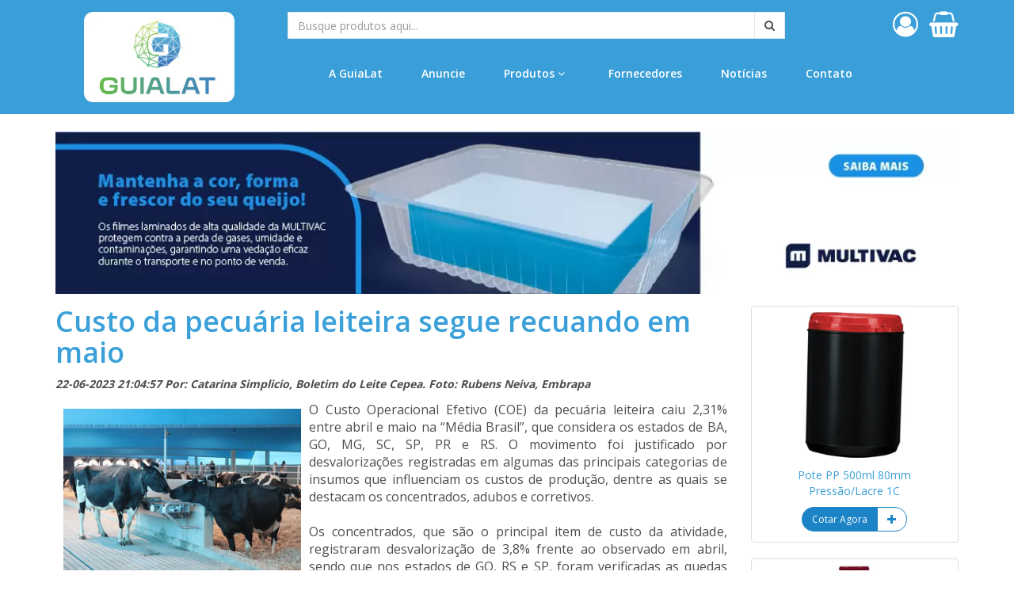

--- FILE ---
content_type: text/html
request_url: https://www.guialat.com.br/?p=detalhar_noticia&id=10699
body_size: 31584
content:
<!DOCTYPE html>
<html lang="pt-br">
<head>
	<meta charset="utf-8"/>
	<meta name="viewport" content="width=device-width, initial-scale=1.0"/>
	<meta name="description" content="Plataforma digital para os setores laticinista, alimentício e agropecuário."/>
	<meta name="keywords" content="Leite Laticínios Queijo Agropecuária centrífugas desnatadeira pasteurizador envasadora trocador de calor lácteos mercado lácteo embalagem envase máquinas equipamentos Portal do Leite Concentrador soro concentrador purificador salmoura microfiltração ultra"/>
	<meta name="author" content="HSW Tecnologia da Informação - www.host-up.com"/>
	<meta name="theme-color" content="#3A9FD8">
	<link rel="shortcut icon" type="image/x-icon" href="images/ico/favicon.ico" />
	<link rel="icon" type="image/png" href="images/ico/favicon-32x32.png" sizes="32x32" />
	<link rel="icon" type="image/png" href="images/ico/favicon-16x16.png" sizes="16x16" />
	<title>GuiaLat - Custo da pecuária leiteira segue recuando em maio</title>
	<meta name="google-site-verification" content="MBAvtP--fRQNJMnk10GTnOTIkqziJppxN618XGnmwh8"/>
    <meta property="fb:app_id" content="285022315225825" />
	<meta property="og:url" content="https://www.guialat.com.br/?p=detalhar_noticia&id=10699" />
	<meta property="og:type" content="website" />
	<meta property="og:title" content="GuiaLat - Custo da pecuária leiteira segue recuando em maio" />
	<meta property="og:image" content="https://www.guialat.com.br/admin/arqs/CadeiaLeite/20230622213147.webp" />
	<meta property="og:description" content="O movimento foi justificado por desvalorizações registradas em algumas das principais categorias de insumos que influenciam os custos de produção." />
			<link href="https://www.guialat.com.br/?p=detalhar_noticia&id=10699" rel="canonical" />
	<link href="https://www.guialat.com.br/admin/inspinia/css/bootstrap.min.css" rel="stylesheet" />
	<link href="https://www.guialat.com.br/admin/inspinia/css/style.min.css" rel="stylesheet" />
	<link href="https://www.guialat.com.br/css/main.min.css" rel="stylesheet" />
	
    <script src="https://www.guialat.com.br/js/jquery-2.1.1.min.js"></script>
	<script src="https://www.guialat.com.br/admin/recursos/jquery/funcoes.min.js"></script>
	
    <link href="https://www.guialat.com.br/admin/inspinia/font-awesome/css/font-awesome.min.css" rel="stylesheet" />
	<link href="https://www.guialat.com.br/css/responsive.min.css" rel="stylesheet" />
	<link href="https://www.guialat.com.br/css/toastr.min.css" rel="stylesheet" />
	<link href="https://www.guialat.com.br/css/menu.css" rel="stylesheet" />
	<link href="https://www.guialat.com.br/css/modal_img.css" rel="stylesheet" />
    
    <script src="https://www.guialat.com.br/js/bootstrap.min.js"></script>
	<script src="https://www.guialat.com.br/js/jquery.isotope.min.js"></script>
	<script src="https://www.guialat.com.br/js/main.js"></script>
	<script src="https://www.guialat.com.br/js/wow.min.js"></script>
	<script src="https://www.guialat.com.br/js/jquery_mask.js"></script>
	<script src="https://www.guialat.com.br/js/validate/jquery.validate.min.js"></script>
	<script src="https://www.guialat.com.br/js/toastr/toastr.min.js"></script>
	<script src="https://www.guialat.com.br/js/carrinho.min.js"></script>
	<script src="https://www.guialat.com.br/admin/inspinia/js/plugins/typehead/bootstrap3-typeahead.min.js"></script>
		<script src="https://www.guialat.com.br/admin/inspinia/js/plugins/dataTables/datatables.min.js"></script>
	<script src="https://www.guialat.com.br/js/jquery.prettyPhoto.js"></script>
	<!-- File -->
	<link href="https://www.guialat.com.br/admin/inspinia/js/plugins/fileinput/css/fileinput.min.css" rel="stylesheet" type="text/css"/>
	<script src="https://www.guialat.com.br/admin/inspinia/js/plugins/fileinput/js/fileinput.min.js" type="text/javascript"></script>
	<script src="https://www.guialat.com.br/admin/inspinia/js/plugins/fileinput/js/locales/pt-BR.js" type="text/javascript"></script>
	<!-- Morris -->
    <link href="https://www.guialat.com.br/admin/inspinia/css/plugins/morris/morris-0.4.3.min.css" rel="stylesheet">
    <script src="https://www.guialat.com.br/admin/inspinia/js/plugins/morris/raphael-2.1.0.min.js"></script>
    <script src="https://www.guialat.com.br/admin/inspinia/js/plugins/morris/morris.js"></script>
		<!-- Global site tag (gtag.js) - Google Analytics -->
	<script async src="https://www.googletagmanager.com/gtag/js?id=G-87PQFZPD21"></script>
	<script>
	  window.dataLayer = window.dataLayer || [];
	  function gtag(){dataLayer.push(arguments);}
	  gtag('js', new Date());

	  gtag('config', 'G-87PQFZPD21');
	</script>
	<script src="https://www.googleoptimize.com/optimize.js?id=OPT-5GQ36DD"></script>
	<script type="application/ld+json">
	{
		"@context": "https://schema.org",
		"@type": "Organization",
		"url": "https://www.guialat.com.br",
		"logo": "https://www.guialat.com.br/images/logo_fundobranco.jpg"
	}
	</script>
</head>
<body>
<!-- Google Tag Manager (noscript) -->
<noscript>
<iframe src="https://www.googletagmanager.com/ns.html?id=GTM-KMDL66W" height="0" width="0" style="display:none;visibility:hidden"></iframe>
</noscript>
<!-- End Google Tag Manager (noscript) -->
<div id="content">
	<div class="visible-xs">
		<div id="wrapper">
			<input type="checkbox" id="menu_novo" name="menu_novo" class="menu_novo-checkbox" onChange="menuMobile();">
			<div class="menu_novo">
				<label id="menuMobileLabel" class="menu_novo-toggle" for="menu_novo"><span>Toggle</span></label>
				<ul>
					<li> <a href="?p=sobre">A GuiaLat</a> </li>
					<li> <a href="?p=anuncie">Anuncie</a> </li>
					<li>
						<label for="menu_novo-prod">Produtos</label>
						<input type="checkbox" id="menu_novo-prod" name="menu_novo-prod" class="menu_novo-checkbox">
						<div class="menu_novo" id="divMenuMobileLabelSub">
							<label id="menuMobileLabelSub" class="menu_novo-toggle" for="menu-prod"><span>Toggle</span></label>
							<ul>
																<li> <a href="?p=produtos&IdCategoria=193"> Aditivos e Ingredientes </a> </li>
																<li> <a href="?p=produtos&IdCategoria=200"> Agropecuária </a> </li>
																<li> <a href="?p=produtos&IdCategoria=195"> Embalagem </a> </li>
																<li> <a href="?p=produtos&IdCategoria=196"> Higienização e Segurança </a> </li>
																<li> <a href="?p=produtos&IdCategoria=197"> Laboratório </a> </li>
																<li> <a href="?p=produtos&IdCategoria=198"> Máquinas e Equipamentos </a> </li>
																<li> <a href="?p=produtos&IdCategoria=199"> Peças e Acessórios </a> </li>
																<li> <a href="?p=produtos&IdCategoria=201"> Refrigeração e Transporte </a> </li>
																<li> <a href="?p=produtos&IdCategoria=203"> Serviços </a> </li>
															</ul>
						</div>
					</li>
					<li> <a href="?p=fornecedores">Fornecedores</a> </li>
					<li> <a href="?p=noticias">Notícias</a> </li>
					<li> <a href="?p=contato">Contato</a> </li>
				</ul>
			</div>
		</div>
	</div>
	<div style="background-color: #3A9FD8; margin: 0px;" class="hidden-xs">
		<div class="container">
			<div class="row" style="margin-top: 15px; margin-bottom: 15px;">
				<div class="col-md-3 col-sm-3 col-xs-3" style="display: flex; align-items: center; justify-content: center;"> 
					<a href="?p=home"><img src="images/logo_fundobranco.jpg" alt="Guia Lat" width="190" height="114" /></a> 
				</div>
				<div class="col-md-9 col-sm-9 col-xs-9">
					<div class="row">
						<div class="col-md-9 col-sm-9 col-xs-9 text-center">
							<form name="formCotacao" id="formCotacao" method="get" action="?p=produtos">
								<div class="input-group">
																		<input type="hidden" name="p" value="produtos">
									<input type="hidden" name="sC" value="0">
									<input type="text" class="form-control palavraChave" name="palavraChave" id="palavraChave" autocomplete="off" value="" placeholder="Busque produtos aqui...">
									<span class="input-group-addon" onClick="if(document.getElementById('palavraChave').value!=''){document.getElementById('formCotacao').submit()}"><i class="fa fa-search"></i></span>
								</div>
							</form>
						</div>
						<div class="col-md-3 col-sm-3 col-xs-3 text-right">
                            <font size="+3">
														<a href="?p=painel" class="link" title="Faça seu login"> <i class="fa fa-user-circle-o" style="margin-right: 3px"></i> </a>
							                            							<a href="?p=carrinho" class="link" title="Cesta de Produtos"> <i class="fa fa-shopping-basket" style="margin-left: 3px"></i> <span class="itenscarrinho" id="itenscarrinho" style="display: none;">0</span></a>
                                                        </font>
						</div>
					</div>
					<div class="row">
						<div class="col-md-12 col-sm-12 col-xs-12 text-center">
							<nav class="navbar navbar-inverse" style="background: #3A9FD8; color:#000000">
								<div class="collapse navbar-collapse navbar-center">
									<ul class="nav navbar-nav">
										<li><a href="?p=sobre">A GuiaLat</a> </li>
										<li><a href="?p=anuncie">Anuncie</a> </li>
										<!--<li><a href="?p=cotacao">Cotação</a> </li>-->
										<li class="dropdown"> <a href="?p=produtos" class="dropdown-toggle" data-toggle="dropdown">Produtos <i class="fa fa-angle-down"></i></a>
											<ul class="dropdown-menu">
																								<li> <a href="?p=produtos&IdCategoria=193"> Aditivos e Ingredientes </a> </li>
																								<li> <a href="?p=produtos&IdCategoria=200"> Agropecuária </a> </li>
																								<li> <a href="?p=produtos&IdCategoria=195"> Embalagem </a> </li>
																								<li> <a href="?p=produtos&IdCategoria=196"> Higienização e Segurança </a> </li>
																								<li> <a href="?p=produtos&IdCategoria=197"> Laboratório </a> </li>
																								<li> <a href="?p=produtos&IdCategoria=198"> Máquinas e Equipamentos </a> </li>
																								<li> <a href="?p=produtos&IdCategoria=199"> Peças e Acessórios </a> </li>
																								<li> <a href="?p=produtos&IdCategoria=201"> Refrigeração e Transporte </a> </li>
																								<li> <a href="?p=produtos&IdCategoria=203"> Serviços </a> </li>
																							</ul>
										</li>
										<li><a href="?p=fornecedores">Fornecedores</a> </li>
										<li><a href="?p=noticias">Notícias</a> </li>
										<li><a href="?p=contato">Contato</a> </li>
									</ul>
								</div>
							</nav>
						</div>
					</div>
				</div>
			</div>
		</div>
	</div>
	<div style="background-color: #3A9FD8; padding: 10px; min-height: 85px;" class="visible-xs">
		<div class="container">
			<div class="col-md-6 col-sm-6 col-xs-6" style="padding-bottom: 18px; padding-left: 100px; display: flex; align-items: center; justify-content: center;">
				<a href="?p=home"><img src="images/logo_branca.png" alt="Guia Lat" width="150" /></a> 
			</div>
			<div class="col-md-6 col-sm-6 col-xs-6 text-right">
                <font size="+3">
								<a href="?p=painel" class="link" title="Faça seu login"> <i class="fa fa-user-circle-o" style="margin-right: 3px"></i> </a>
				                				<a href="?p=carrinho" class="link" title="Cesta de Produtos"> <i class="fa fa-shopping-basket" style="margin-left: 3px"></i> <span class="itenscarrinho" id="itenscarrinhoMobile" style="display: none;">0</span> </a>
                                </font>
			</div>
			<div class="col-md-12 col-sm-12 col-xs-12">
				<form name="formCotacaoMobile" id="formCotacaoMobile" method="get" action="?p=produtos">
					<div class="input-group">
						<input type="hidden" name="p" value="produtos">
						<input type="hidden" name="sC" value="0">
						<input type="text" class="form-control palavraChave" name="palavraChave" id="palavraChaveMobile" autocomplete="off" value="" placeholder="Busque produtos aqui...">
						<span class="input-group-addon" onClick="if(document.getElementById('palavraChaveMobile').value!=''){document.getElementById('formCotacaoMobile').submit();}"><i class="fa fa-search"></i></span>
					</div>
				</form>
			</div>
		</div>
	</div>
	<div class="container">
		﻿﻿
<div class="row">
	<!-- Oculta do Mobile -->
	<div class="col-md-12 text-center hidden-xs">
				<center>
			<a href='https://www.guialat.com.br/?p=detalhar_fornecedor&id=4549'><img src='https://www.guialat.com.br//admin/recursos/php/banner.php?Id=709' class='img-responsive' alt='' width='100%'></a>		</center>
			</div>
	<!-- Exibe no Mobile -->
	<div class="col-md-12 text-center visible-xs">
				<center>
			<a href='https://www.guialat.com.br/?p=detalhar_fornecedor&id=4549'><img src='https://www.guialat.com.br//admin/recursos/php/banner.php?Id=710' class='img-responsive' alt=''> </a>		</center>
			</div>
</div>
<div class="row" style="margin-top:15px;margin-bottom:15px;">
	<div class="col-md-9 col-sm-12 col-xs-12">
		<h1 style="color:#3BA0D9;margin-top:0px;"> Custo da pecuária leiteira segue recuando em maio </h1>
		<p> <i> <strong>22-06-2023 21:04:57			 Por: Catarina Simplicio, Boletim do Leite Cepea. Foto:  Rubens Neiva, Embrapa </strong></i> </p>
		<!-- Oculta do Mobile -->
		<div class="row hidden-xs">
			<div class="col-md-12">
								<img style="float:left; margin:10px; width:300px; margin-bottom:15px;" src="admin/arqs/CadeiaLeite/20230622213147.webp" alt='Custo da pecuária leiteira segue recuando em maio' class='img-responsive'/>
								<div style="font-size: 16px; text-align:justify;"><div>O Custo Operacional Efetivo (COE) da pecuária leiteira caiu 2,31% entre abril e maio na “Média Brasil”, que considera os estados de BA, GO, MG, SC, SP, PR e RS. O movimento foi justificado por desvalorizações registradas em algumas das principais categorias de insumos que influenciam os custos de produção, dentre as quais se destacam os concentrados, adubos e corretivos.</div><div><br></div><div>Os concentrados, que são o principal item de custo da atividade, registraram desvalorização de 3,8% frente ao observado em abril, sendo que nos estados de GO, RS e SP, foram verificadas as quedas mais intensas. As baixas ocorreram, sobretudo, devido à queda das cotações do milho nos últimos meses, inclusive em maio. As perspectivas quanto ao volume produzido na safra seguem otimistas, reforçando a pressão sobre as cotações desse insumo.</div><div><br></div><div>Os adubos e corretivos também contribuíram para a redução dos custos de produção em maio, dando sequência ao movimento de queda iniciado em meados de 2022, com desvalorização de 4,92% no último mês.</div><div><br></div><div>No mercado internacional, os fertilizantes potássicos e alguns fosfatados apresentaram baixas nos preços em maio, justificando o movimento no mercado interno. No mesmo período, os valores dos medicamentos seguiram movimentos distintos. De abril para maio, os preços dos antibióticos caíram 3,04%, enquanto os dos antimastíticos subiram 2,55%, limitando a queda do COE.</div><div><br></div><div>Relação de troca - Com as fortes desvalorizações do milho e o aumento no preço do leite pago ao produtor, o poder de compra do pecuarista aumentou 14,4% em abril, quando foram necessários 25,8 litros de leite para a aquisição de uma saca de 60 kg de milho. Comparando com o mesmo período do ano passado, a relação de troca melhorou em 25,9%. Ressalta-se que abril foi o quarto mês consecutivo de melhora no poder de compra do produtor e o segundo mês com a relação de troca mais favorável dos últimos 12 meses, atrás apenas da registrada em julho/22 (de 22,9 litros para a aquisição de uma saca do grão).</div><div><br></div><div>As informações são do <b><a href="https:////cepea.esalq.usp.br/upload/revista/pdf/0178173001687368625.pdf" target="_blank">Boletim do Leite Cepea.</a></b></div></div>
			</div>
		</div>
		
		<!-- Exibe no Mobile -->
		<div class="row visible-xs">
			<div class="col-md-12">
								<img style="margin-bottom:15px;" src="admin/arqs/CadeiaLeite/20230622213147.webp" alt='Custo da pecuária leiteira segue recuando em maio' class='img-responsive'/>
								<div style="font-size: 18px; text-align:justify;">
				<!DOCTYPE html PUBLIC "-//W3C//DTD HTML 4.0 Transitional//EN" "http://www.w3.org/TR/REC-html40/loose.dtd">
<html><body><div>O Custo Operacional Efetivo (COE) da pecu&aacute;ria leiteira caiu 2,31% entre abril e maio na &ldquo;M&eacute;dia Brasil&rdquo;, que considera os estados de BA, GO, MG, SC, SP, PR e RS. O movimento foi justificado por desvaloriza&ccedil;&otilde;es registradas em algumas das principais categorias de insumos que influenciam os custos de produ&ccedil;&atilde;o, dentre as quais se destacam os concentrados, adubos e corretivos.</div><div><br></div><div>Os concentrados, que s&atilde;o o principal item de custo da atividade, registraram desvaloriza&ccedil;&atilde;o de 3,8% frente ao observado em abril, sendo que nos estados de GO, RS e SP, foram verificadas as quedas mais intensas. As baixas ocorreram, sobretudo, devido &agrave; queda das cota&ccedil;&otilde;es do milho nos &uacute;ltimos meses, inclusive em maio. As perspectivas quanto ao volume produzido na safra seguem otimistas, refor&ccedil;ando a press&atilde;o sobre as cota&ccedil;&otilde;es desse insumo.</div><div><br></div><div>Os adubos e corretivos tamb&eacute;m contribu&iacute;ram para a redu&ccedil;&atilde;o dos custos de produ&ccedil;&atilde;o em maio, dando sequ&ecirc;ncia ao movimento de queda iniciado em meados de 2022, com desvaloriza&ccedil;&atilde;o de 4,92% no &uacute;ltimo m&ecirc;s.</div><div><br></div><div>No mercado internacional, os fertilizantes pot&aacute;ssicos e alguns fosfatados apresentaram baixas nos pre&ccedil;os em maio, justificando o movimento no mercado interno. No mesmo per&iacute;odo, os valores dos medicamentos seguiram movimentos distintos. De abril para maio, os pre&ccedil;os dos antibi&oacute;ticos ca&iacute;ram 3,04%, enquanto os dos antimast&iacute;ticos subiram 2,55%, limitando a queda do COE.</div><div><br></div><div>Rela&ccedil;&atilde;o de troca - Com as fortes desvaloriza&ccedil;&otilde;es do milho e o aumento no pre&ccedil;o do leite pago ao produtor, o poder de compra do pecuarista aumentou 14,4% em abril, quando foram necess&aacute;rios 25,8 litros de leite para a aquisi&ccedil;&atilde;o de uma saca de 60 kg de milho. Comparando com o mesmo per&iacute;odo do ano passado, a rela&ccedil;&atilde;o de troca melhorou em 25,9%. Ressalta-se que abril foi o quarto m&ecirc;s consecutivo de melhora no poder de compra do produtor e o segundo m&ecirc;s com a rela&ccedil;&atilde;o de troca mais favor&aacute;vel dos &uacute;ltimos 12 meses, atr&aacute;s apenas da registrada em julho/22 (de 22,9 litros para a aquisi&ccedil;&atilde;o de uma saca do gr&atilde;o).</div><div><br></div><div>As informa&ccedil;&otilde;es s&atilde;o do <b><a href="https:////cepea.esalq.usp.br/upload/revista/pdf/0178173001687368625.pdf" target="_blank">Boletim do Leite Cepea.</a></b></div></body></html>
				</div>
			</div>
		</div>
						<div class="row" style="margin-top:30px;">
			<div class="col-md-12">
				<!-- Produtos Fornecedor -->
				<div class="row text-center">
				</div><div class="row text-center">					<div class="item col-md-3 col-sm-6 col-xs-6">
						<div class="thumbnail"><a href="?p=detalhar_produto&idproduto=11519" target="_blank"> <img class="img-responsive" src="admin/arqs/Produto/20221212123952.webp" alt="Garrafa Agro PE 250ml 42 R/L 1C" /> </a>
							<div class="caption">
								<p>
									<a href="?p=detalhar_produto&idproduto=11519" title="Garrafa Agro PE 250ml 42 R/L 1C">
										Garrafa Agro PE 250ml 42 R/L 1C </a>
								</p>
								<div class="row">
									<div class="col-md-12">
										<div class="btn-group" role="group">
											<button type="button" class="btn btn-success btn-rounded" onclick="adiciona('11519')" style="font-size: 12px;"> Cotar Agora </button> <button type="button" class="btn btn-success btn-rounded btn-outline" onclick="adiciona('', false)" title="Adicionar a Cesta" style="font-size: 12px;"><span class="glyphicon glyphicon-plus"> </span> </button>
										</div>
									</div>
								</div>
							</div>
						</div>
					</div>
									<div class="item col-md-3 col-sm-6 col-xs-6">
						<div class="thumbnail"><a href="?p=detalhar_produto&idproduto=11460" target="_blank"> <img class="img-responsive" src="admin/arqs/Produto/20221212113639.webp" alt="Balde PP 1.800ml 2C" /> </a>
							<div class="caption">
								<p>
									<a href="?p=detalhar_produto&idproduto=11460" title="Balde PP 1.800ml 2C">
										Balde PP 1.800ml 2C </a>
								</p>
								<div class="row">
									<div class="col-md-12">
										<div class="btn-group" role="group">
											<button type="button" class="btn btn-success btn-rounded" onclick="adiciona('11460')" style="font-size: 12px;"> Cotar Agora </button> <button type="button" class="btn btn-success btn-rounded btn-outline" onclick="adiciona('', false)" title="Adicionar a Cesta" style="font-size: 12px;"><span class="glyphicon glyphicon-plus"> </span> </button>
										</div>
									</div>
								</div>
							</div>
						</div>
					</div>
									<div class="item col-md-3 col-sm-6 col-xs-6">
						<div class="thumbnail"><a href="?p=detalhar_produto&idproduto=11525" target="_blank"> <img class="img-responsive" src="admin/arqs/Produto/20221212124443.webp" alt="Garrafa Pet 1.000ml PCO 28 2C" /> </a>
							<div class="caption">
								<p>
									<a href="?p=detalhar_produto&idproduto=11525" title="Garrafa Pet 1.000ml PCO 28 2C">
										Garrafa Pet 1.000ml PCO 28 2C </a>
								</p>
								<div class="row">
									<div class="col-md-12">
										<div class="btn-group" role="group">
											<button type="button" class="btn btn-success btn-rounded" onclick="adiciona('11525')" style="font-size: 12px;"> Cotar Agora </button> <button type="button" class="btn btn-success btn-rounded btn-outline" onclick="adiciona('', false)" title="Adicionar a Cesta" style="font-size: 12px;"><span class="glyphicon glyphicon-plus"> </span> </button>
										</div>
									</div>
								</div>
							</div>
						</div>
					</div>
									<div class="item col-md-3 col-sm-6 col-xs-6">
						<div class="thumbnail"><a href="?p=detalhar_produto&idproduto=11534" target="_blank"> <img class="img-responsive" src="admin/arqs/Produto/20221212125044.webp" alt="Pote PP 1.000ml 100 Rosca 1C" /> </a>
							<div class="caption">
								<p>
									<a href="?p=detalhar_produto&idproduto=11534" title="Pote PP 1.000ml 100 Rosca 1C">
										Pote PP 1.000ml 100 Rosca 1C </a>
								</p>
								<div class="row">
									<div class="col-md-12">
										<div class="btn-group" role="group">
											<button type="button" class="btn btn-success btn-rounded" onclick="adiciona('11534')" style="font-size: 12px;"> Cotar Agora </button> <button type="button" class="btn btn-success btn-rounded btn-outline" onclick="adiciona('', false)" title="Adicionar a Cesta" style="font-size: 12px;"><span class="glyphicon glyphicon-plus"> </span> </button>
										</div>
									</div>
								</div>
							</div>
						</div>
					</div>
								</div>
				<!-- Produtos Aleatórios -->
				<div class="row text-center">
								</div>
			</div>
		</div>
	</div>
	<div class="col-md-3 col-sm-12 col-xs-12 hidden-xs">
		<!-- Produtos Fornecedor -->
		<div class="row text-center">
					<div class="item col-md-12 col-sm-12 col-xs-12">
				<div class="thumbnail"><a href="?p=detalhar_produto&idproduto=11543" target="_blank"> <img class="img-responsive" src="admin/arqs/Produto/20221212125628.webp" alt="Pote PP 500ml 80mm Pressão/Lacre 1C" /> </a>
					<div class="caption">
						<p>
							<a href="?p=detalhar_produto&idproduto=11543" title="Pote PP 500ml 80mm Pressão/Lacre 1C">
								Pote PP 500ml 80mm Pressão/Lacre 1C </a>
						</p>
						<div class="row">
							<div class="col-md-12">
								<div class="btn-group" role="group">
									<button type="button" class="btn btn-success btn-rounded" onclick="adiciona('11543')" style="font-size: 12px;"> Cotar Agora </button> <button type="button" class="btn btn-success btn-rounded btn-outline" onclick="adiciona('', false)" title="Adicionar a Cesta" style="font-size: 12px;"><span class="glyphicon glyphicon-plus"> </span> </button>
								</div>
							</div>
						</div>
					</div>
				</div>
			</div>
					<div class="item col-md-12 col-sm-12 col-xs-12">
				<div class="thumbnail"><a href="?p=detalhar_produto&idproduto=11505" target="_blank"> <img class="img-responsive" src="admin/arqs/Produto/20221212122402.webp" alt="Frasco G Pet 250ml PCO 28 2C" /> </a>
					<div class="caption">
						<p>
							<a href="?p=detalhar_produto&idproduto=11505" title="Frasco G Pet 250ml PCO 28 2C">
								Frasco G Pet 250ml PCO 28 2C </a>
						</p>
						<div class="row">
							<div class="col-md-12">
								<div class="btn-group" role="group">
									<button type="button" class="btn btn-success btn-rounded" onclick="adiciona('11505')" style="font-size: 12px;"> Cotar Agora </button> <button type="button" class="btn btn-success btn-rounded btn-outline" onclick="adiciona('', false)" title="Adicionar a Cesta" style="font-size: 12px;"><span class="glyphicon glyphicon-plus"> </span> </button>
								</div>
							</div>
						</div>
					</div>
				</div>
			</div>
					<div class="item col-md-12 col-sm-12 col-xs-12">
				<div class="thumbnail"><a href="?p=detalhar_produto&idproduto=11541" target="_blank"> <img class="img-responsive" src="admin/arqs/Produto/20221212125527.webp" alt="Pote PP 350ml 80mm Rosca 1C" /> </a>
					<div class="caption">
						<p>
							<a href="?p=detalhar_produto&idproduto=11541" title="Pote PP 350ml 80mm Rosca 1C">
								Pote PP 350ml 80mm Rosca 1C </a>
						</p>
						<div class="row">
							<div class="col-md-12">
								<div class="btn-group" role="group">
									<button type="button" class="btn btn-success btn-rounded" onclick="adiciona('11541')" style="font-size: 12px;"> Cotar Agora </button> <button type="button" class="btn btn-success btn-rounded btn-outline" onclick="adiciona('', false)" title="Adicionar a Cesta" style="font-size: 12px;"><span class="glyphicon glyphicon-plus"> </span> </button>
								</div>
							</div>
						</div>
					</div>
				</div>
			</div>
				</div>
		<!-- Produtos Aleatórios -->
		<div class="row text-center">
				</div>
	</div>
</div>
	</div>
</div>
<footer id="footer">
	<div class="container">
		<div class="row">
			<div class="col-md-6">
				<p align="center">
					<!--<a href="?p=bd" class="link" title="Banco de Currículos">Banco de Currículos</a> | --><a href="?p=politica_privacidade" class="link" title="Política de Privacidade do Guia Lat">Política de Privacidade</a> | <a href="?p=termos_uso_site" class="link" title="Termos e Condições Gerais de Uso do Site">Termos de Uso do Site</a> | <a href="?p=newsletter" class="link" title="Newsletter">Newsletter</a>
				</p>
			</div>
			<div class="col-md-3">
				<div class="social">
					<center>
						<ul class="social-share">
							<li><a href="https://www.facebook.com/pages/Guialat/172350466262568" title="Facebook"><i class="fa fa-facebook fa-2x"></i></a> </li>
							<li><a href="https://twitter.com/Guialat" title="Twitter"><i class="fa fa-twitter fa-2x"></i></a> </li>
							<li><a href="https://www.instagram.com/guialat/" title="Instagram"><i class="fa fa-instagram fa-2x"></i></a> </li>
							<li><a href="https://www.youtube.com/channel/UCzCS8XaE94yvgtdCgybY4IA" title="Youtube"><i class="fa fa-youtube fa-2x"></i></a> </li>
							<li><a href="https://www.linkedin.com/company/guialat/" title="Linkedin"><i class="fa fa-linkedin fa-2x"></i></a> </li>
						</ul>
					</center>
				</div>
			</div>
			<div class="col-md-3">
								<p align="center"> &copy; 2026 Todos os direitos reservados. </p>
			</div>
		</div>
		<div class="row">
			<div class="col-md-12">
				<p align="center"> (31) 98962-9697 | atendimento@guialat.com.br| CNPJ: 18.200.952/0001-14 | Rua Copacabana 700, Residencial Porto Seguro, Caratinga - MG, 35317-000 </p>
			</div>
		</div>
	</div>
</footer>
</body>
<script>
	$( document ).ready( function () {
		
		// Acertando topo e rodapé!!!
		var xheight = $("#header").height();
		$("#footer").css('bottom', '-'+xheight+'px');
		
		$(".palavraChave").on("focus", function() {
			$(this).typeahead({
				items: 'all',
				showHintOnFocus: true,
				hint: false,
				highlight: true, 
				minLength: 1, 
				selectOnBlur: false, 
				autoSelect: false,
				fitToElement: true
			});
		});
		
		var typingTimer = 0;		
		
		$(".palavraChave").on('keydown', function() {
			if (event.which == 13) {
				this.form.submit();
			}
		});
		
		$(".palavraChave").on('keyup', function() {
			var campo = this;
			
			$(campo).typeahead({
				items: 'all',
				showHintOnFocus: true,
				hint: false,
				highlight: true, 
				minLength: 1, 
				selectOnBlur: false, 
				autoSelect: false,
				fitToElement: true
			});
			
			clearTimeout(typingTimer);
			$(campo).val($(campo).val().toUpperCase().normalize('NFD').replace(/[\u0300-\u036f]/g, ""));
			
			typingTimer = setTimeout(function() { doneTyping(campo); }, 1500);
			
			if ($(campo).val().length % 1 == 0)
				doneTyping(campo);
		});
		
		function doneTyping(elemento) {
			//console.log('.');console.log("typingTimer:" + typingTimer);return 1;
			
			if ($(elemento).val().length >= 2) {

				var params = '&palavraChave='+encodeURI($(elemento).val().trim());
				
				if ((screen.width < 640 || screen.height < 480) || (screen.width < 1024 || screen.height < 768)) {
					params = params + '&limitarTexto=30';
				}
				
				//console.log(params);
				
				$.ajax({
					type: 'GET',
					data: null,
					cache: false,
					async: true,
					processData: true,
					contentType: 'application/json',
					url: './admin/recursos/php/load_json.php?acao=CarregarPalavraChaveHome' + params,
					success: function (result) {
						var s = JSON.parse(result);
						//console.log(s);
						if(s.qtd_retorno > 0){
							
							$(elemento).typeahead({
								items: 'all',
								showHintOnFocus: true,
								hint: false,
								highlight: true, 
								minLength: 1, 
								selectOnBlur: false, 
								autoSelect: false,
								fitToElement: true
							});
							
							//console.log('n:'+s.palavraChave.length);
							
							$(elemento).data('typeahead').source = s.palavraChave;
							//console.log('.');
							
							//setTimeout(function() {
								$(elemento).trigger("blur");
								$(elemento).trigger("focus");
								//console.log('fixing...');
							//}, 500);
						}
					}
				});
			} else{
				//$(elemento).typeahead('destroy');
				//console.log('destroy');
			}
		}
		
	} );
		
	function menuMobile() {
		
		// Alterar o menu mobile para imagem close depois de aberto
		if($('#menu_novo').is(":checked") == true){
			$("#menuMobileLabel").css("background", "");
			$("#menuMobileLabel").css("background", "#CED6D8 url(https://www.guialat.com.br/images/menu-close-512.png) 50% 50%/25px 25px no-repeat");
		} else{
			$("#menuMobileLabel").css("background", "");
			$("#menuMobileLabel").css("background", "#CED6D8 url(https://www.guialat.com.br/images/menu-alt-512.png) 50% 50%/25px 25px no-repeat");
			
			$("#menu_novo-prod").prop("checked", false).trigger("change"); // Fechando o submenu
		}
	}
	
	obtertotalcarrinhocompra();
</script>
</html>


--- FILE ---
content_type: text/css
request_url: https://www.guialat.com.br/css/responsive.min.css
body_size: 2980
content:
@media (min-width:1200px){.dropdown:hover .dropdown-menu{display:block;-webkit-animation:.4s fadeInUp;animation:.4s fadeInUp}#portfolio .row{margin-left:-10px;margin-right:-10px}}@media (min-width:992px) and (max-width:1199px){.dropdown:hover .dropdown-menu{display:block;-webkit-animation:.4s fadeInUp;animation:.4s fadeInUp}.navbar-nav>li{margin-left:10px}.navbar-collapse{padding-left:0;padding-right:0}.recent-work-wrap .recent-work-inner h3 a{font-size:20px}.recent-work-wrap .overlay{padding:15px}.services-wrap{padding:40px 10px 40px 30px}.feature-wrap h2,.single-services h2{font-size:18px}.feature-wrap h3,.single-services h3{font-size:14px}.tab-wrap .media .parrent.pull-left{clear:both;width:100%}.tab-wrap .media .parrent.media-body{clear:both}#portfolio .row{margin-left:-10px;margin-right:-10px}.recent-work-wrap .overlay .preview{line-height:inherit}.team-bar .first-arrow,.team-bar .third-arrow{width:21%}.team-bar .fourth-arrow,.team-bar .second-arrow{width:20%}ul.social_icons li{margin-right:0}}@media (min-width:768px) and (max-width:991px){.dropdown:hover .dropdown-menu{display:block;-webkit-animation:.4s fadeInUp;animation:.4s fadeInUp}.navbar-collapse{padding-left:0;padding-right:0}.navbar-nav>li{margin-left:0}#main-slider .carousel h1,.sinlge-skill p em{font-size:25px}#main-slider .carousel h2,.recent-work-wrap .recent-work-inner h3 a{font-size:20px}.media.accordion-inner .pull-left,.tab-wrap .media .parrent.pull-left{clear:both;width:100%}.media.accordion-inner .media-body,.tab-wrap .media .parrent.media-body{clear:both}.services-wrap{padding:40px 0 40px 30px}.recent-work-wrap .overlay{padding:15px}.sinlge-skill{width:150px;height:150px}.sinlge-skill p{font-size:16px}.team-bar .first-one-arrow{width:2%}.team-bar .first-arrow{width:18%}.team-bar .second-arrow{width:24%}.team-bar .third-arrow{width:15%}.team-bar .fourth-arrow{width:20%}.blog .blog-item .entry-meta>span a{font-size:10px}}@media (max-width:767px){.container>.navbar-collapse,.container>.navbar-header{margin-left:0}.feature-wrap h3,.single-services h3,.top-number{font-size:14px}input.search-form:hover{width:120px}.navbar-nav>li{padding-bottom:0}#main-slider .carousel h1,.clients-area h1{font-size:25px}#main-slider .carousel h2{font-size:16px}.feature-wrap h2,.single-services h2{font-size:18px}.media.accordion-inner .media-body,.media.accordion-inner .pull-left,.tab-wrap .media .media-body{clear:both}.accordion-inner h4{margin-top:10px}.tab-wrap .media .pull-left{clear:both;width:100%}.nav-tabs>li.active>a:after{display:none}#footer .col-sm-6{text-align:center}#footer .pull-right{float:none!important}.sinlge-skill{margin:30px auto}.team .single-profile-bottom,.team .single-profile-top{margin-bottom:30px}.clients-area{padding:60px 0}#recent-works .col-xs-12.col-sm-4.col-md-3,.portfolio-item{padding:0 15px}ul.social_icons li{margin-right:0}.blog .blog-item .blog-content h3,.blog .blog-item .entry-meta{margin-bottom:20px}.post_reply_comments{padding-left:20px}}

--- FILE ---
content_type: text/css
request_url: https://www.guialat.com.br/css/menu.css
body_size: 1602
content:
* {
	margin: 0;
	padding: 0;
}
#wrapper {
	/*position: absolute;*/
	width: 100%;
	height: 100%;
	overflow: hidden;
}
label {
	cursor: pointer;
}
label:focus {
	outline: none;
}
.menu_novo {
	position: absolute;
	top: 12px;
	left: 0;
	width: 240px;
	/*height: 100%;*/
	transform: translate3d(-240px, 0, 0);
	transition: transform 0.35s;
	background-color: #CED6D8;
	z-index: 1010;
}
.menu_novo label.menu_novo-toggle {
	position: absolute;
	right: -60px;
	width: 60px;
	height: 40px;
	line-height: 0px;
	display: block;
	padding: 0;
	text-indent: -9999px;
	background: #CED6D8 url(https://www.guialat.com.br/images/menu-alt-512.png) 50% 50%/25px 25px no-repeat;
	background-color: #CED6D8;
	z-index: 1011;
}
.menu_novo ul li > label {
	background: #CED6D8 url(https://www.guialat.com.br/images/icon-arrow-right-b-128.png) 95% 50%/16px 16px no-repeat;
}
.menu_novo ul li a, .menu_novo ul li label {
	display: block;
	text-align: left;
	padding: 0 20px;
	line-height: 40px;
	text-decoration: none;
	color: #000;
}
.menu_novo ul li a:hover, .menu_novo ul li label:hover {
	color: #5B5B5B;
}
/* hide inputs */
.menu_novo-checkbox {
	display: none;
}
/* hide navigation icon for sublabels */
.menu_novo .menu_novo label.menu_novo-toggle {
	background: none;
}

/* fade in checked menu */
.menu_novo-checkbox:checked + .menu_novo {
	transform: translate3d(0, 0, 0);
}

.itenscarrinho {
	position: absolute;
	color: #fff;
	background: #3BA000;
	border-radius: 100%;
	text-align: center;
	line-height: 1.6;
	min-height: 1.375em;
	min-width: 1.375em;
	right: .1em;
	font-size: .4em;
	top: 0;
	display: none;
}

--- FILE ---
content_type: application/javascript
request_url: https://www.guialat.com.br/js/main.js
body_size: 439
content:
jQuery(function ($) {
	'use strict',

	//#main-slider
	$(function () {
		$('#main-slider.carousel').carousel({
			interval: 8000
		});
	});

	// accordian
	$('.accordion-toggle').on('click', function () {
		$(this).closest('.panel-group').children().each(function () {
			$(this).find('>.panel-heading').removeClass('active');
		});

		$(this).closest('.panel-heading').toggleClass('active');
	});

	//Initiat WOW JS
	new WOW().init();
});

--- FILE ---
content_type: application/javascript
request_url: https://www.guialat.com.br/js/carrinho.min.js
body_size: 2426
content:
function adiciona(t,o=!0){t={IdProduto:t};$.ajax({url:"controller/carrinhocontroller.php?acao=add",type:"POST",data:t,cache:!1,success:function(t){toastr.success("Produto adicionado na cesta!"),1==o&&setTimeout(function(){window.location.href="?p=carrinho"},1e3),$("#itenscarrinho").text(parseInt($("#itenscarrinho").text())+1),0<parseInt($("#itenscarrinho").text())&&$("#itenscarrinho").attr("style","display: block !important;"),$("#itenscarrinhoMobile").text(parseInt($("#itenscarrinhoMobile").text())+1),0<parseInt($("#itenscarrinhoMobile").text())&&$("#itenscarrinhoMobile").attr("style","display: block !important;")}})}function remove(t){t={IdProduto:t};$.ajax({url:"controller/carrinhocontroller.php?acao=del",type:"POST",data:t,cache:!1,success:function(t){toastr.error("Item removido com sucesso!"),setTimeout(function(){window.location.reload()},250),$("#itenscarrinho").text(parseInt($("#itenscarrinho").text())-1),parseInt($("#itenscarrinho").text())<=0&&$("#itenscarrinho").attr("style","display: none !important;"),$("#itenscarrinhoMobile").text(parseInt($("#itenscarrinhoMobile").text())-1),parseInt($("#itenscarrinhoMobile").text())<=0&&$("#itenscarrinhoMobile").attr("style","display: none !important;")}})}function obtertotalcarrinhocompra(){$.ajax({url:"controller/carrinhocontroller.php?acao=quantidade",type:"POST",cache:!1,success:function(t){$("#itenscarrinho").text(t),0<parseInt($("#itenscarrinho").text())&&$("#itenscarrinho").attr("style","display: block !important;"),$("#itenscarrinhoMobile").text(t),0<parseInt($("#itenscarrinhoMobile").text())&&$("#itenscarrinhoMobile").attr("style","display: block !important;")}})}function copiarorcamento(t){t={idorcamento:t};$.ajax({url:"controller/carrinhocontroller.php?acao=copiarorcamento",type:"POST",data:t,cache:!1,success:function(t){toastr.success("Produto adicionado na cesta!")}}),$.ajax({url:"controller/carrinhocontroller.php?acao=quantidade",type:"POST",cache:!1,success:function(t){$("#itenscarrinho").text(t)}})}function salvarDetalhe(t){t={id:t.getAttribute("data-id"),detalhe:t.value};$.ajax({url:"controller/carrinhocontroller.php?acao=salvarDetalhe",type:"POST",data:t,cache:!1,success:function(t){console.log("Item salvo!")}})}function salvarQtd(t){t={id:t.getAttribute("data-id"),qtd:t.value};$.ajax({url:"controller/carrinhocontroller.php?acao=salvarQtd",type:"POST",data:t,cache:!1,success:function(t){console.log("Item salvo!")}})}